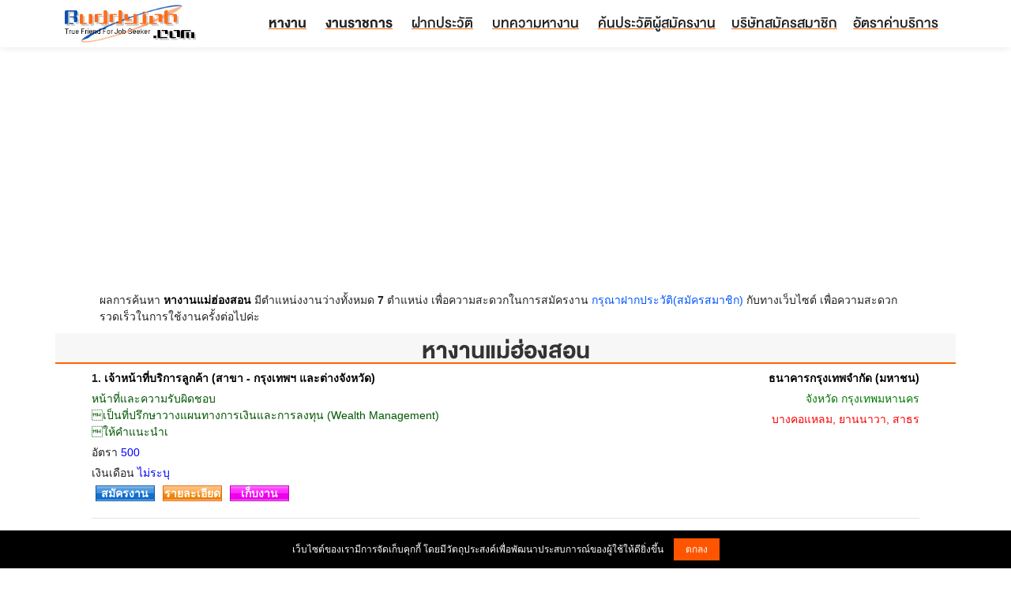

--- FILE ---
content_type: text/html; charset=UTF-8
request_url: https://www.buddyjob.com/%E0%B8%AB%E0%B8%B2%E0%B8%87%E0%B8%B2%E0%B8%99/%E0%B9%81%E0%B8%A1%E0%B9%88%E0%B8%AE%E0%B9%88%E0%B8%AD%E0%B8%87%E0%B8%AA%E0%B8%AD%E0%B8%99
body_size: 3375
content:
<!DOCTYPE HTML>
<html dir="ltr" lang="th" prefix="og: https://ogp.me/ns#">
<head>
<meta http-equiv="Content-Language" content="th" />
<meta http-equiv="Content-Type" content="text/html; charset=UTF-8" />
<meta charset="UTF-8" />
<meta name="viewport" content="width=device-width, initial-scale=1.0" />
<meta property="og:locale" content="th_TH" />
<title>หางานแม่ฮ่องสอน สมัครงานแม่ฮ่องสอน - BuddyJob.com</title>
<meta name="keywords" content="แม่ฮ่องสอน , หางานแม่ฮ่องสอน , สมัครงานแม่ฮ่องสอน">
<meta name="description" content="BuddyJob.com เพื่อนรู้ใจคนหางาน หางานแม่ฮ่องสอน สมัครงานแม่ฮ่องสอน ตำแหน่งงานที่เกี่ยวข้องกับแม่ฮ่องสอน จากทั่วประเทศ หางาน สมัครงาน ง่าย">
<meta name="robots" content="index,follow" />
<link href="https://www.buddyjob.com/style.css" rel="stylesheet" type="text/css" />
<script type="text/javascript" src="https://www.buddyjob.com/js/script.js"></script>
<script src="https://www.buddyjob.com/cookie-notice-master/src/cookie.notice.js" charset="utf-8"></script>
<link rel="shortcut icon" href="https://www.buddyjob.com/favicon.ico">
<link rel="stylesheet" href="https://www.buddyjob.com/style/css/font-awesome.css">
<link rel="stylesheet" href="https://www.buddyjob.com/style/css/bootstrap.css">
<link rel="stylesheet" href="https://www.buddyjob.com/style/css/style.css">
<script src="https://www.buddyjob.com/style/js/jquery.js"></script>
<script src="https://www.buddyjob.com/style/js/bootstrap.js"></script>
<script src="https://www.buddyjob.com/style/js/main.js"></script>
<meta name="google-adsense-account" content="ca-pub-8651437743274361">
</head>
<body>
<header class="header-area main-header" style="margin-bottom:20px;"><div class="container"><div class="row">
<div class="col-lg-2"><div class="logo-area"><a href="https://www.buddyjob.com/"><img src="https://www.buddyjob.com/images/head/logo.jpg" height="50" alt="logo"></a></div></div>
<div class="col-lg-10">
<div class="custom-navbar"><span></span><span></span><span></span></div>
<div class="main-menu">
<ul>
<li><a href="https://www.buddyjob.com/"><strong>หางาน</strong></a></li>
<li><a href="https://www.buddyjob.com/gov/"><strong>งานราชการ</strong></a></li>
<li><a href="https://www.buddyjob.com/resume_register/">ฝากประวัติ</a></li>
<li><a href="https://www.buddyjob.com/article/">บทความหางาน</a></li>
<li><a href="https://www.buddyjob.com/resume/">ค้นประวัติผู้สมัครงาน</a></li><li><a href="https://www.buddyjob.com/company_register/">บริษัทสมัครสมาชิก</a></li><li><a href="https://www.buddyjob.com/price/">อัตราค่าบริการ</a></li></ul>
</div>
</div></div></div>
</header>

<div class="container">
<!-- BuddyJob.Auto -->
<script async src="https://pagead2.googlesyndication.com/pagead/js/adsbygoogle.js?client=ca-pub-8651437743274361" crossorigin="anonymous"></script>
<ins style="display:block;width:100%;height:280px !important;min-height:280px !important;" class="adsbygoogle" data-ad-client="ca-pub-8651437743274361" data-ad-slot="2369475056" data-ad-format="auto" data-full-width-responsive="true"></ins>
<script>(adsbygoogle = window.adsbygoogle || []).push({});</script>
</div><div class="container"><div class="row">
<br />

<table width="92%" border="0" cellpadding="10" cellspacing="0" align="center"><tr><td height="36" align="left">
ผลการค้นหา <strong><a href="https://www.buddyjob.com/หางาน/แม่ฮ่องสอน">หางานแม่ฮ่องสอน</a></strong> มีตำแหน่งงานว่างทั้งหมด <strong>7</strong> ตำแหน่ง เพื่อความสะดวกในการสมัครงาน <a href="https://www.buddyjob.com/resume_register/" target="_blank"><font color="#0055FF">กรุณาฝากประวัติ(สมัครสมาชิก)</font></a> กับทางเว็บไซต์ เพื่อความสะดวกรวดเร็วในการใช้งานครั้งต่อไปค่ะ
</td></tr></table>

<br />

<div class="col-lg-12 section-title">
<strong><a href="https://www.buddyjob.com/หางาน/แม่ฮ่องสอน">หางานแม่ฮ่องสอน</a></strong>
</div>

<br />


<table width='92%' border='0' cellpadding='0' cellspacing='0' align='center'><tr>
<td valign='top' width='70%'>
<b>1.</b> <a href='/job234691/' title='เจ้าหน้าที่บริการลูกค้า (สาขา - กรุงเทพฯ และต่างจังหวัด)' target='_blank'><b>เจ้าหน้าที่บริการลูกค้า (สาขา - กรุงเทพฯ และต่างจังหวัด)</b></a><br /><p id="h5"></p>
<font color='#005500'>หน้าที่และความรับผิดชอบ<br />
เป็นที่ปรึกษาวางแผนทางการเงินและการลงทุน (Wealth Management)<br />
ให้คำแนะนำเ</font><br /><p id="h5"></p>
อัตรา <font color='#0000FF'>500</font><br /><p id="h5"></p>
เงินเดือน <font color='#0000FF'>ไม่ระบุ</font>
</td>
<td valign='top' width='30%' align='right'>

<a href='/company271486/' target='_blank'><b> ธนาคารกรุงเทพจำกัด (มหาชน)</b></a><br /><p id="h5"></p>
<font color='#007700'>จังหวัด</font> <font color='#007700'>กรุงเทพมหานคร</font><br /><p id="h5"></p>
<font color='#FF0000'>บางคอแหลม, ยานนาวา, สาธร</font><br /><p id="h5"></p>
</td>
</tr>
<tr><td colspan='2' height='30'>
<li id='bb1'><a href='/job234691/' target='_blank'>สมัครงาน</a></li>
<li id='bb2'><a href='/job234691/' target='_blank'>รายละเอียด</a></li>
<li id='bb3'><a href='/job234691/' target='_blank'>เก็บงาน</a></li>
</td></tr>
</table>

<table width='92%' border='0' cellpadding='0' cellspacing='0' align='center'><tr><td height='30' align='center'><hr size='1' width='100%'></td></tr></table>

<table width='92%' border='0' cellpadding='0' cellspacing='0' align='center'><tr>
<td valign='top' width='70%'>
<b>2.</b> <a href='/job241243/' title='Customer Service Officer/Teller (กรุงเทพฯ และต่างจังหวัด)' target='_blank'><b>Customer Service Officer/Teller (กรุงเทพฯ และต่างจังหวัด)</b></a><br /><p id="h5"></p>
<font color='#005500'>หน้าที่และความรับผิดชอบ<br />
เป็นที่ปรึกษาวางแผนทางการเงินและการลงทุน (Wealth Management)<br />
ให้คำแนะนำเ</font><br /><p id="h5"></p>
อัตรา <font color='#0000FF'>500</font><br /><p id="h5"></p>
เงินเดือน <font color='#0000FF'>ไม่ระบุ</font>
</td>
<td valign='top' width='30%' align='right'>

<a href='/company271486/' target='_blank'><b> ธนาคารกรุงเทพจำกัด (มหาชน)</b></a><br /><p id="h5"></p>
<font color='#007700'>จังหวัด</font> <font color='#007700'>กรุงเทพมหานคร</font><br /><p id="h5"></p>
<font color='#FF0000'>บางคอแหลม, ยานนาวา, สาธร</font><br /><p id="h5"></p>
</td>
</tr>
<tr><td colspan='2' height='30'>
<li id='bb1'><a href='/job241243/' target='_blank'>สมัครงาน</a></li>
<li id='bb2'><a href='/job241243/' target='_blank'>รายละเอียด</a></li>
<li id='bb3'><a href='/job241243/' target='_blank'>เก็บงาน</a></li>
</td></tr>
</table>

<table width='92%' border='0' cellpadding='0' cellspacing='0' align='center'><tr><td height='30' align='center'><hr size='1' width='100%'></td></tr></table>

<table width='92%' border='0' cellpadding='0' cellspacing='0' align='center'><tr>
<td valign='top' width='70%'>
<b>3.</b> <a href='/job235797/' title='พนักงานสินเชื่อ เพศชาย ประจำสาขาแม่ฮ่องสอน' target='_blank'><b>พนักงานสินเชื่อ เพศชาย ประจำสาขาแม่ฮ่องสอน</b></a><br /><p id="h5"></p>
<font color='#005500'>สินเชื่อ<br />
หน้าที่<br />
- รับผิดชอบงานด้านการพิจารณา วิเคราะห์ ตรวจสอบในการอนุมัติสินเชื่อให้มีคุณภาพตามห</font><br /><p id="h5"></p>
อัตรา <font color='#0000FF'>1</font><br /><p id="h5"></p>
เงินเดือน <font color='#0000FF'> 	ตามโครงสร้าง+ค่าตำแหน่ง</font>
</td>
<td valign='top' width='30%' align='right'>

<a href='/company21805/' target='_blank'><b>บริษัท ซีเอฟจี เซอร์วิส จำกัด</b></a><br /><p id="h5"></p>
<font color='#007700'>จังหวัด</font> <font color='#007700'>แม่ฮ่องสอน</font><br /><p id="h5"></p>

</td>
</tr>
<tr><td colspan='2' height='30'>
<li id='bb1'><a href='/job235797/' target='_blank'>สมัครงาน</a></li>
<li id='bb2'><a href='/job235797/' target='_blank'>รายละเอียด</a></li>
<li id='bb3'><a href='/job235797/' target='_blank'>เก็บงาน</a></li>
</td></tr>
</table>

<table width='92%' border='0' cellpadding='0' cellspacing='0' align='center'><tr><td height='30' align='center'><hr size='1' width='100%'></td></tr></table>
<div class="container">
<!-- BuddyJob.Auto -->
<script async src="https://pagead2.googlesyndication.com/pagead/js/adsbygoogle.js?client=ca-pub-8651437743274361" crossorigin="anonymous"></script>
<ins style="display:block;width:100%;height:280px !important;min-height:280px !important;" class="adsbygoogle" data-ad-client="ca-pub-8651437743274361" data-ad-slot="2369475056" data-ad-format="auto" data-full-width-responsive="true"></ins>
<script>(adsbygoogle = window.adsbygoogle || []).push({});</script>
</div>
<table width='92%' border='0' cellpadding='0' cellspacing='0' align='center'><tr>
<td valign='top' width='70%'>
<b>4.</b> <a href='/job226420/' title='เจ้าหน้าที่ตรวจอาวุธและวัตถุอันตราย' target='_blank'><b>เจ้าหน้าที่ตรวจอาวุธและวัตถุอันตราย</b></a><br /><p id="h5"></p>
<font color='#005500'>- ท่าอากาศยานระนอง<br />
- ท่าอากาศยานแม่ฮ่องสอน</font><br /><p id="h5"></p>
อัตรา <font color='#0000FF'>2</font><br /><p id="h5"></p>
เงินเดือน <font color='#0000FF'>11,160</font>
</td>
<td valign='top' width='30%' align='right'>

<a href='/company270816/' target='_blank'><b>กรมการบินพลเรือน </b></a><br /><p id="h5"></p>
<font color='#007700'>จังหวัด</font> <font color='#007700'>ระนอง</font><br /><p id="h5"></p>

</td>
</tr>
<tr><td colspan='2' height='30'>
<li id='bb1'><a href='/job226420/' target='_blank'>สมัครงาน</a></li>
<li id='bb2'><a href='/job226420/' target='_blank'>รายละเอียด</a></li>
<li id='bb3'><a href='/job226420/' target='_blank'>เก็บงาน</a></li>
</td></tr>
</table>

<table width='92%' border='0' cellpadding='0' cellspacing='0' align='center'><tr><td height='30' align='center'><hr size='1' width='100%'></td></tr></table>

<table width='92%' border='0' cellpadding='0' cellspacing='0' align='center'><tr>
<td valign='top' width='70%'>
<b>5.</b> <a href='/job226421/' title='เจ้าหน้าที่ขนส่ง' target='_blank'><b>เจ้าหน้าที่ขนส่ง</b></a><br /><p id="h5"></p>
<font color='#005500'>สังกัดท่าอากาศยานแม่ฮ่องสอน</font><br /><p id="h5"></p>
อัตรา <font color='#0000FF'>1</font><br /><p id="h5"></p>
เงินเดือน <font color='#0000FF'>11,160</font>
</td>
<td valign='top' width='30%' align='right'>

<a href='/company270816/' target='_blank'><b>กรมการบินพลเรือน </b></a><br /><p id="h5"></p>
<font color='#007700'>จังหวัด</font> <font color='#007700'>แม่ฮ่องสอน</font><br /><p id="h5"></p>

</td>
</tr>
<tr><td colspan='2' height='30'>
<li id='bb1'><a href='/job226421/' target='_blank'>สมัครงาน</a></li>
<li id='bb2'><a href='/job226421/' target='_blank'>รายละเอียด</a></li>
<li id='bb3'><a href='/job226421/' target='_blank'>เก็บงาน</a></li>
</td></tr>
</table>

<table width='92%' border='0' cellpadding='0' cellspacing='0' align='center'><tr><td height='30' align='center'><hr size='1' width='100%'></td></tr></table>

<table width='92%' border='0' cellpadding='0' cellspacing='0' align='center'><tr>
<td valign='top' width='70%'>
<b>6.</b> <a href='/job226422/' title='ผู้ดูแลสนามบิน' target='_blank'><b>ผู้ดูแลสนามบิน</b></a><br /><p id="h5"></p>
<font color='#005500'>- ท่าอากาศยานแม่ฮ่องสอน<br />
- ท่าอากาศยานชุมพร<br />
- ท่าอากาศยานระนอง</font><br /><p id="h5"></p>
อัตรา <font color='#0000FF'>3</font><br /><p id="h5"></p>
เงินเดือน <font color='#0000FF'>9,150</font>
</td>
<td valign='top' width='30%' align='right'>

<a href='/company270816/' target='_blank'><b>กรมการบินพลเรือน </b></a><br /><p id="h5"></p>
<font color='#007700'>จังหวัด</font> <font color='#007700'>แม่ฮ่องสอน</font><br /><p id="h5"></p>

</td>
</tr>
<tr><td colspan='2' height='30'>
<li id='bb1'><a href='/job226422/' target='_blank'>สมัครงาน</a></li>
<li id='bb2'><a href='/job226422/' target='_blank'>รายละเอียด</a></li>
<li id='bb3'><a href='/job226422/' target='_blank'>เก็บงาน</a></li>
</td></tr>
</table>

<table width='92%' border='0' cellpadding='0' cellspacing='0' align='center'><tr><td height='30' align='center'><hr size='1' width='100%'></td></tr></table>

<table width='92%' border='0' cellpadding='0' cellspacing='0' align='center'><tr>
<td valign='top' width='70%'>
<b>7.</b> <a href='/job226419/' title='เจ้าหน้าที่กู้ภัยและดับเพลิง' target='_blank'><b>เจ้าหน้าที่กู้ภัยและดับเพลิง</b></a><br /><p id="h5"></p>
<font color='#005500'>- ท่าอากาศยานอุบลราชธานี<br />
- ท่าอากาศยานแม่ฮ่องสอน<br />
- ท่าอากาศยานสุราษฎร์ธานี<br />
- ท่าอากาศยานนราธิวาส</font><br /><p id="h5"></p>
อัตรา <font color='#0000FF'>4</font><br /><p id="h5"></p>
เงินเดือน <font color='#0000FF'>11,160</font>
</td>
<td valign='top' width='30%' align='right'>

<a href='/company270816/' target='_blank'><b>กรมการบินพลเรือน </b></a><br /><p id="h5"></p>
<font color='#007700'>จังหวัด</font> <font color='#007700'>อุบลราชธานี</font><br /><p id="h5"></p>

</td>
</tr>
<tr><td colspan='2' height='30'>
<li id='bb1'><a href='/job226419/' target='_blank'>สมัครงาน</a></li>
<li id='bb2'><a href='/job226419/' target='_blank'>รายละเอียด</a></li>
<li id='bb3'><a href='/job226419/' target='_blank'>เก็บงาน</a></li>
</td></tr>
</table>

<table width='92%' border='0' cellpadding='0' cellspacing='0' align='center'><tr><td height='30' align='center'><hr size='1' width='100%'></td></tr></table>
<br /><br />

<table width="92%" border="0" cellpadding="0" cellspacing="0" align="center"><tr><td height="36" align="center">
 <span class='numpage2'>1</span> </td></tr></table>
</div></div>

<div class="container">
<!-- BuddyJob.Auto -->
<script async src="https://pagead2.googlesyndication.com/pagead/js/adsbygoogle.js?client=ca-pub-8651437743274361" crossorigin="anonymous"></script>
<ins style="display:block;width:100%;height:280px !important;min-height:280px !important;" class="adsbygoogle" data-ad-client="ca-pub-8651437743274361" data-ad-slot="2369475056" data-ad-format="auto" data-full-width-responsive="true"></ins>
<script>(adsbygoogle = window.adsbygoogle || []).push({});</script>
</div>
<p class="ca-20"></p>
<div class="container mag-footer-link" style="margin-bottom:20px;">
<div class="row"><div class="col-lg-3 col-md-6 mb-3">
<a href="https://www.buddyjob.com/article/hw1cxcpbkfe"><img src="https://www.buddyjob.com/article/upload/2025/07/0ph1nokatmtu-350x250.jpg"></a>
<p class="ca-20"></p>
<a href="https://www.buddyjob.com/article/hw1cxcpbkfe">ขาเรียวเปรี้ยวจี๊ด!! 4 เคล็ดลับดีๆบอกลา ขาอวบ ขาลาย ขาเปลือกส้ม</a>
</div>
<div class="col-lg-3 col-md-6 mb-3">
<a href="https://www.buddyjob.com/article/y68ls4j4kq0"><img src="https://www.buddyjob.com/article/upload/2025/07/g0uf342cal62-350x250.jpg"></a>
<p class="ca-20"></p>
<a href="https://www.buddyjob.com/article/y68ls4j4kq0">เช็คด่วน!! 20 สัญญาณมะเร็งที่สาวๆมักมองข้าม</a>
</div>
<div class="col-lg-3 col-md-6 mb-3">
<a href="https://www.buddyjob.com/article/ttr0y3xtr4t"><img src="https://www.buddyjob.com/article/upload/2025/07/agtcgnl1z7db-350x250.jpg"></a>
<p class="ca-20"></p>
<a href="https://www.buddyjob.com/article/ttr0y3xtr4t">ในเมื่อรักได้ ก็ต้องอกหักให้เป็น!!</a>
</div>
<div class="col-lg-3 col-md-6 mb-3">
<a href="https://www.buddyjob.com/article/oc7yshhxi4h"><img src="https://www.buddyjob.com/article/upload/2025/07/b78g2ezx9kgx-350x250.jpg"></a>
<p class="ca-20"></p>
<a href="https://www.buddyjob.com/article/oc7yshhxi4h">แม่นจริงๆ กรรมของผู้ที่เกิดในแต่ละวัน พร้อมวิธีช่วยลดกรรม</a>
</div>
</div><div class="row"><div class="col-lg-3 col-md-6 mb-3">
<a href="https://www.buddyjob.com/article/v2sxpkgx8el"><img src="https://www.buddyjob.com/article/upload/2025/07/xtt41chsh32m-350x250.jpg"></a>
<p class="ca-20"></p>
<a href="https://www.buddyjob.com/article/v2sxpkgx8el">ทำไงดี???อยากมีความรักอีกสักหน แต่เคยเจ็บปวดมา.........</a>
</div>
<div class="col-lg-3 col-md-6 mb-3">
<a href="https://www.buddyjob.com/article/rbmnpnz9o02"><img src="https://www.buddyjob.com/article/upload/2025/07/d2zz7186ih7j-350x250.jpg"></a>
<p class="ca-20"></p>
<a href="https://www.buddyjob.com/article/rbmnpnz9o02">8 วิธี ปั่นสมูธตี้ แบบผิดๆ เปลี่ยนเถอะอร่อยเริ่ดขึ้นแน่นอน!!</a>
</div>
<div class="col-lg-3 col-md-6 mb-3">
<a href="https://www.buddyjob.com/article/97fvyjs09l1"><img src="https://www.buddyjob.com/article/upload/2025/07/mk09pbuavpa8-350x250.jpg"></a>
<p class="ca-20"></p>
<a href="https://www.buddyjob.com/article/97fvyjs09l1">รู้ก่อนสาย! วิธีป้องกันงูเข้าบ้าน ทำได้ง่ายด้วยตัวเอง ได้ผลชัวร์ ปลอดภัยทั้งคนและสัตว์เลี้ยง</a>
</div>
<div class="col-lg-3 col-md-6 mb-3">
<a href="https://www.buddyjob.com/article/npk9pztrhv2"><img src="https://www.buddyjob.com/article/upload/2025/07/kc4mc8zrzuh9-350x250.jpg"></a>
<p class="ca-20"></p>
<a href="https://www.buddyjob.com/article/npk9pztrhv2">อันตรายมาก! หนุ่มซื้อเครื่องดื่มชานม-กาแฟเย็นดื่มทุกวัน ไม่นานก็ต้องถูกหามส่งร.พ.</a>
</div>
</div></div>


<div class="container">
<table width="100%" border="0" cellpadding="0" cellspacing="10" bgcolor="#F5F5F5" align="center">
<tr><td height="50" align="center">
<font color="#555555">
BuddyJob.com &copy; Copyright 2004-2026 All right reserved. | <a href="https://www.buddyjob.com/agreement/" target="_blank"><font color="#555555">ข้อตกลงการใช้บริการ</font></a> | </font>
</td></tr></table>

<table width="100%" border="0" cellpadding="0" cellspacing="0" bgcolor="#777777" align="center">
<tr><td height="30" align="center">
<font color="#FFFFFF"><strong></strong></font>
</td></tr></table>
</div>
<!-- Global site tag (gtag.js) - Google Analytics -->
<script async src="https://www.googletagmanager.com/gtag/js?id=UA-37056713-2"></script>
<script>
window.dataLayer = window.dataLayer || [];
function gtag(){dataLayer.push(arguments);}
gtag('js', new Date());
gtag('config', 'UA-37056713-2');
</script>
</body></html>

--- FILE ---
content_type: text/html; charset=utf-8
request_url: https://www.google.com/recaptcha/api2/aframe
body_size: 267
content:
<!DOCTYPE HTML><html><head><meta http-equiv="content-type" content="text/html; charset=UTF-8"></head><body><script nonce="HlhZuqdWnXkuDtjQ9NRpng">/** Anti-fraud and anti-abuse applications only. See google.com/recaptcha */ try{var clients={'sodar':'https://pagead2.googlesyndication.com/pagead/sodar?'};window.addEventListener("message",function(a){try{if(a.source===window.parent){var b=JSON.parse(a.data);var c=clients[b['id']];if(c){var d=document.createElement('img');d.src=c+b['params']+'&rc='+(localStorage.getItem("rc::a")?sessionStorage.getItem("rc::b"):"");window.document.body.appendChild(d);sessionStorage.setItem("rc::e",parseInt(sessionStorage.getItem("rc::e")||0)+1);localStorage.setItem("rc::h",'1769142482198');}}}catch(b){}});window.parent.postMessage("_grecaptcha_ready", "*");}catch(b){}</script></body></html>